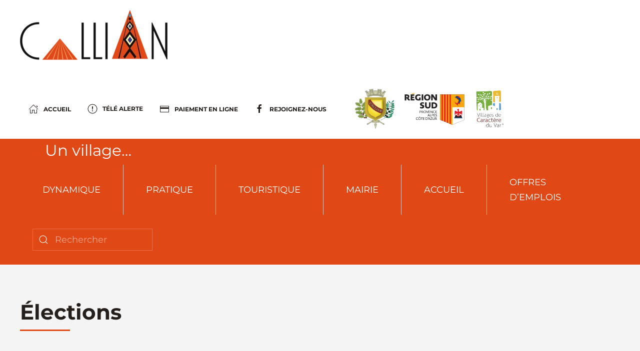

--- FILE ---
content_type: text/html; charset=UTF-8
request_url: https://www.callian.fr/elections/
body_size: 12169
content:
<!DOCTYPE html>
<html lang="fr-FR">
    <head>
        <meta charset="UTF-8">
        <meta name="viewport" content="width=device-width, initial-scale=1">
        <link rel="icon" href="/wp-content/uploads/2022/02/favicon.png" sizes="any">
                <link rel="apple-touch-icon" href="/wp-content/themes/yootheme/packages/theme-wordpress/assets/images/apple-touch-icon.png">
                <title>Élections - Site officiel de la ville de Callian dans le Var</title>
<meta name="description" content="Élections Qui peut être électeur ? Vous devez remplir toutes les conditions suivantes : Avoir au moins 18 ans la veille du jour de l&#039;élection Être français Jouir de ses droits civils et politiques À savoir : un citoyen européen résidant en France peut s&#039;inscrire sur les listes électorales complémentaires de sa mairie pour…">
<meta name="robots" content="index, follow, max-snippet:-1, max-image-preview:large, max-video-preview:-1">
<link rel="canonical" href="https://www.callian.fr/elections/">
<meta property="og:url" content="https://www.callian.fr/elections/">
<meta property="og:site_name" content="Site officiel de la ville de Callian dans le Var">
<meta property="og:locale" content="fr_FR">
<meta property="og:type" content="article">
<meta property="article:author" content="">
<meta property="article:publisher" content="">
<meta property="og:title" content="Élections - Site officiel de la ville de Callian dans le Var">
<meta property="og:description" content="Élections Qui peut être électeur ? Vous devez remplir toutes les conditions suivantes : Avoir au moins 18 ans la veille du jour de l&#039;élection Être français Jouir de ses droits civils et politiques À savoir : un citoyen européen résidant en France peut s&#039;inscrire sur les listes électorales complémentaires de sa mairie pour…">
<meta property="fb:pages" content="">
<meta property="fb:admins" content="">
<meta property="fb:app_id" content="">
<meta name="twitter:card" content="summary">
<meta name="twitter:site" content="">
<meta name="twitter:creator" content="">
<meta name="twitter:title" content="Élections - Site officiel de la ville de Callian dans le Var">
<meta name="twitter:description" content="Élections Qui peut être électeur ? Vous devez remplir toutes les conditions suivantes : Avoir au moins 18 ans la veille du jour de l&#039;élection Être français Jouir de ses droits civils et politiques À savoir : un citoyen européen résidant en France peut s&#039;inscrire sur les listes électorales complémentaires de sa mairie pour…">
<link rel="alternate" type="application/rss+xml" title="Site officiel de la ville de Callian dans le Var &raquo; Flux" href="https://www.callian.fr/feed/" />
<link rel="alternate" type="application/rss+xml" title="Site officiel de la ville de Callian dans le Var &raquo; Flux des commentaires" href="https://www.callian.fr/comments/feed/" />
<link rel="alternate" title="oEmbed (JSON)" type="application/json+oembed" href="https://www.callian.fr/wp-json/oembed/1.0/embed?url=https%3A%2F%2Fwww.callian.fr%2Felections%2F" />
<link rel="alternate" title="oEmbed (XML)" type="text/xml+oembed" href="https://www.callian.fr/wp-json/oembed/1.0/embed?url=https%3A%2F%2Fwww.callian.fr%2Felections%2F&#038;format=xml" />
<style id='wp-img-auto-sizes-contain-inline-css' type='text/css'>
img:is([sizes=auto i],[sizes^="auto," i]){contain-intrinsic-size:3000px 1500px}
/*# sourceURL=wp-img-auto-sizes-contain-inline-css */
</style>
<style id='wp-emoji-styles-inline-css' type='text/css'>

	img.wp-smiley, img.emoji {
		display: inline !important;
		border: none !important;
		box-shadow: none !important;
		height: 1em !important;
		width: 1em !important;
		margin: 0 0.07em !important;
		vertical-align: -0.1em !important;
		background: none !important;
		padding: 0 !important;
	}
/*# sourceURL=wp-emoji-styles-inline-css */
</style>
<style id='wp-block-library-inline-css' type='text/css'>
:root{--wp-block-synced-color:#7a00df;--wp-block-synced-color--rgb:122,0,223;--wp-bound-block-color:var(--wp-block-synced-color);--wp-editor-canvas-background:#ddd;--wp-admin-theme-color:#007cba;--wp-admin-theme-color--rgb:0,124,186;--wp-admin-theme-color-darker-10:#006ba1;--wp-admin-theme-color-darker-10--rgb:0,107,160.5;--wp-admin-theme-color-darker-20:#005a87;--wp-admin-theme-color-darker-20--rgb:0,90,135;--wp-admin-border-width-focus:2px}@media (min-resolution:192dpi){:root{--wp-admin-border-width-focus:1.5px}}.wp-element-button{cursor:pointer}:root .has-very-light-gray-background-color{background-color:#eee}:root .has-very-dark-gray-background-color{background-color:#313131}:root .has-very-light-gray-color{color:#eee}:root .has-very-dark-gray-color{color:#313131}:root .has-vivid-green-cyan-to-vivid-cyan-blue-gradient-background{background:linear-gradient(135deg,#00d084,#0693e3)}:root .has-purple-crush-gradient-background{background:linear-gradient(135deg,#34e2e4,#4721fb 50%,#ab1dfe)}:root .has-hazy-dawn-gradient-background{background:linear-gradient(135deg,#faaca8,#dad0ec)}:root .has-subdued-olive-gradient-background{background:linear-gradient(135deg,#fafae1,#67a671)}:root .has-atomic-cream-gradient-background{background:linear-gradient(135deg,#fdd79a,#004a59)}:root .has-nightshade-gradient-background{background:linear-gradient(135deg,#330968,#31cdcf)}:root .has-midnight-gradient-background{background:linear-gradient(135deg,#020381,#2874fc)}:root{--wp--preset--font-size--normal:16px;--wp--preset--font-size--huge:42px}.has-regular-font-size{font-size:1em}.has-larger-font-size{font-size:2.625em}.has-normal-font-size{font-size:var(--wp--preset--font-size--normal)}.has-huge-font-size{font-size:var(--wp--preset--font-size--huge)}.has-text-align-center{text-align:center}.has-text-align-left{text-align:left}.has-text-align-right{text-align:right}.has-fit-text{white-space:nowrap!important}#end-resizable-editor-section{display:none}.aligncenter{clear:both}.items-justified-left{justify-content:flex-start}.items-justified-center{justify-content:center}.items-justified-right{justify-content:flex-end}.items-justified-space-between{justify-content:space-between}.screen-reader-text{border:0;clip-path:inset(50%);height:1px;margin:-1px;overflow:hidden;padding:0;position:absolute;width:1px;word-wrap:normal!important}.screen-reader-text:focus{background-color:#ddd;clip-path:none;color:#444;display:block;font-size:1em;height:auto;left:5px;line-height:normal;padding:15px 23px 14px;text-decoration:none;top:5px;width:auto;z-index:100000}html :where(.has-border-color){border-style:solid}html :where([style*=border-top-color]){border-top-style:solid}html :where([style*=border-right-color]){border-right-style:solid}html :where([style*=border-bottom-color]){border-bottom-style:solid}html :where([style*=border-left-color]){border-left-style:solid}html :where([style*=border-width]){border-style:solid}html :where([style*=border-top-width]){border-top-style:solid}html :where([style*=border-right-width]){border-right-style:solid}html :where([style*=border-bottom-width]){border-bottom-style:solid}html :where([style*=border-left-width]){border-left-style:solid}html :where(img[class*=wp-image-]){height:auto;max-width:100%}:where(figure){margin:0 0 1em}html :where(.is-position-sticky){--wp-admin--admin-bar--position-offset:var(--wp-admin--admin-bar--height,0px)}@media screen and (max-width:600px){html :where(.is-position-sticky){--wp-admin--admin-bar--position-offset:0px}}

/*# sourceURL=wp-block-library-inline-css */
</style><style id='global-styles-inline-css' type='text/css'>
:root{--wp--preset--aspect-ratio--square: 1;--wp--preset--aspect-ratio--4-3: 4/3;--wp--preset--aspect-ratio--3-4: 3/4;--wp--preset--aspect-ratio--3-2: 3/2;--wp--preset--aspect-ratio--2-3: 2/3;--wp--preset--aspect-ratio--16-9: 16/9;--wp--preset--aspect-ratio--9-16: 9/16;--wp--preset--color--black: #000000;--wp--preset--color--cyan-bluish-gray: #abb8c3;--wp--preset--color--white: #ffffff;--wp--preset--color--pale-pink: #f78da7;--wp--preset--color--vivid-red: #cf2e2e;--wp--preset--color--luminous-vivid-orange: #ff6900;--wp--preset--color--luminous-vivid-amber: #fcb900;--wp--preset--color--light-green-cyan: #7bdcb5;--wp--preset--color--vivid-green-cyan: #00d084;--wp--preset--color--pale-cyan-blue: #8ed1fc;--wp--preset--color--vivid-cyan-blue: #0693e3;--wp--preset--color--vivid-purple: #9b51e0;--wp--preset--gradient--vivid-cyan-blue-to-vivid-purple: linear-gradient(135deg,rgb(6,147,227) 0%,rgb(155,81,224) 100%);--wp--preset--gradient--light-green-cyan-to-vivid-green-cyan: linear-gradient(135deg,rgb(122,220,180) 0%,rgb(0,208,130) 100%);--wp--preset--gradient--luminous-vivid-amber-to-luminous-vivid-orange: linear-gradient(135deg,rgb(252,185,0) 0%,rgb(255,105,0) 100%);--wp--preset--gradient--luminous-vivid-orange-to-vivid-red: linear-gradient(135deg,rgb(255,105,0) 0%,rgb(207,46,46) 100%);--wp--preset--gradient--very-light-gray-to-cyan-bluish-gray: linear-gradient(135deg,rgb(238,238,238) 0%,rgb(169,184,195) 100%);--wp--preset--gradient--cool-to-warm-spectrum: linear-gradient(135deg,rgb(74,234,220) 0%,rgb(151,120,209) 20%,rgb(207,42,186) 40%,rgb(238,44,130) 60%,rgb(251,105,98) 80%,rgb(254,248,76) 100%);--wp--preset--gradient--blush-light-purple: linear-gradient(135deg,rgb(255,206,236) 0%,rgb(152,150,240) 100%);--wp--preset--gradient--blush-bordeaux: linear-gradient(135deg,rgb(254,205,165) 0%,rgb(254,45,45) 50%,rgb(107,0,62) 100%);--wp--preset--gradient--luminous-dusk: linear-gradient(135deg,rgb(255,203,112) 0%,rgb(199,81,192) 50%,rgb(65,88,208) 100%);--wp--preset--gradient--pale-ocean: linear-gradient(135deg,rgb(255,245,203) 0%,rgb(182,227,212) 50%,rgb(51,167,181) 100%);--wp--preset--gradient--electric-grass: linear-gradient(135deg,rgb(202,248,128) 0%,rgb(113,206,126) 100%);--wp--preset--gradient--midnight: linear-gradient(135deg,rgb(2,3,129) 0%,rgb(40,116,252) 100%);--wp--preset--font-size--small: 13px;--wp--preset--font-size--medium: 20px;--wp--preset--font-size--large: 36px;--wp--preset--font-size--x-large: 42px;--wp--preset--spacing--20: 0.44rem;--wp--preset--spacing--30: 0.67rem;--wp--preset--spacing--40: 1rem;--wp--preset--spacing--50: 1.5rem;--wp--preset--spacing--60: 2.25rem;--wp--preset--spacing--70: 3.38rem;--wp--preset--spacing--80: 5.06rem;--wp--preset--shadow--natural: 6px 6px 9px rgba(0, 0, 0, 0.2);--wp--preset--shadow--deep: 12px 12px 50px rgba(0, 0, 0, 0.4);--wp--preset--shadow--sharp: 6px 6px 0px rgba(0, 0, 0, 0.2);--wp--preset--shadow--outlined: 6px 6px 0px -3px rgb(255, 255, 255), 6px 6px rgb(0, 0, 0);--wp--preset--shadow--crisp: 6px 6px 0px rgb(0, 0, 0);}:where(.is-layout-flex){gap: 0.5em;}:where(.is-layout-grid){gap: 0.5em;}body .is-layout-flex{display: flex;}.is-layout-flex{flex-wrap: wrap;align-items: center;}.is-layout-flex > :is(*, div){margin: 0;}body .is-layout-grid{display: grid;}.is-layout-grid > :is(*, div){margin: 0;}:where(.wp-block-columns.is-layout-flex){gap: 2em;}:where(.wp-block-columns.is-layout-grid){gap: 2em;}:where(.wp-block-post-template.is-layout-flex){gap: 1.25em;}:where(.wp-block-post-template.is-layout-grid){gap: 1.25em;}.has-black-color{color: var(--wp--preset--color--black) !important;}.has-cyan-bluish-gray-color{color: var(--wp--preset--color--cyan-bluish-gray) !important;}.has-white-color{color: var(--wp--preset--color--white) !important;}.has-pale-pink-color{color: var(--wp--preset--color--pale-pink) !important;}.has-vivid-red-color{color: var(--wp--preset--color--vivid-red) !important;}.has-luminous-vivid-orange-color{color: var(--wp--preset--color--luminous-vivid-orange) !important;}.has-luminous-vivid-amber-color{color: var(--wp--preset--color--luminous-vivid-amber) !important;}.has-light-green-cyan-color{color: var(--wp--preset--color--light-green-cyan) !important;}.has-vivid-green-cyan-color{color: var(--wp--preset--color--vivid-green-cyan) !important;}.has-pale-cyan-blue-color{color: var(--wp--preset--color--pale-cyan-blue) !important;}.has-vivid-cyan-blue-color{color: var(--wp--preset--color--vivid-cyan-blue) !important;}.has-vivid-purple-color{color: var(--wp--preset--color--vivid-purple) !important;}.has-black-background-color{background-color: var(--wp--preset--color--black) !important;}.has-cyan-bluish-gray-background-color{background-color: var(--wp--preset--color--cyan-bluish-gray) !important;}.has-white-background-color{background-color: var(--wp--preset--color--white) !important;}.has-pale-pink-background-color{background-color: var(--wp--preset--color--pale-pink) !important;}.has-vivid-red-background-color{background-color: var(--wp--preset--color--vivid-red) !important;}.has-luminous-vivid-orange-background-color{background-color: var(--wp--preset--color--luminous-vivid-orange) !important;}.has-luminous-vivid-amber-background-color{background-color: var(--wp--preset--color--luminous-vivid-amber) !important;}.has-light-green-cyan-background-color{background-color: var(--wp--preset--color--light-green-cyan) !important;}.has-vivid-green-cyan-background-color{background-color: var(--wp--preset--color--vivid-green-cyan) !important;}.has-pale-cyan-blue-background-color{background-color: var(--wp--preset--color--pale-cyan-blue) !important;}.has-vivid-cyan-blue-background-color{background-color: var(--wp--preset--color--vivid-cyan-blue) !important;}.has-vivid-purple-background-color{background-color: var(--wp--preset--color--vivid-purple) !important;}.has-black-border-color{border-color: var(--wp--preset--color--black) !important;}.has-cyan-bluish-gray-border-color{border-color: var(--wp--preset--color--cyan-bluish-gray) !important;}.has-white-border-color{border-color: var(--wp--preset--color--white) !important;}.has-pale-pink-border-color{border-color: var(--wp--preset--color--pale-pink) !important;}.has-vivid-red-border-color{border-color: var(--wp--preset--color--vivid-red) !important;}.has-luminous-vivid-orange-border-color{border-color: var(--wp--preset--color--luminous-vivid-orange) !important;}.has-luminous-vivid-amber-border-color{border-color: var(--wp--preset--color--luminous-vivid-amber) !important;}.has-light-green-cyan-border-color{border-color: var(--wp--preset--color--light-green-cyan) !important;}.has-vivid-green-cyan-border-color{border-color: var(--wp--preset--color--vivid-green-cyan) !important;}.has-pale-cyan-blue-border-color{border-color: var(--wp--preset--color--pale-cyan-blue) !important;}.has-vivid-cyan-blue-border-color{border-color: var(--wp--preset--color--vivid-cyan-blue) !important;}.has-vivid-purple-border-color{border-color: var(--wp--preset--color--vivid-purple) !important;}.has-vivid-cyan-blue-to-vivid-purple-gradient-background{background: var(--wp--preset--gradient--vivid-cyan-blue-to-vivid-purple) !important;}.has-light-green-cyan-to-vivid-green-cyan-gradient-background{background: var(--wp--preset--gradient--light-green-cyan-to-vivid-green-cyan) !important;}.has-luminous-vivid-amber-to-luminous-vivid-orange-gradient-background{background: var(--wp--preset--gradient--luminous-vivid-amber-to-luminous-vivid-orange) !important;}.has-luminous-vivid-orange-to-vivid-red-gradient-background{background: var(--wp--preset--gradient--luminous-vivid-orange-to-vivid-red) !important;}.has-very-light-gray-to-cyan-bluish-gray-gradient-background{background: var(--wp--preset--gradient--very-light-gray-to-cyan-bluish-gray) !important;}.has-cool-to-warm-spectrum-gradient-background{background: var(--wp--preset--gradient--cool-to-warm-spectrum) !important;}.has-blush-light-purple-gradient-background{background: var(--wp--preset--gradient--blush-light-purple) !important;}.has-blush-bordeaux-gradient-background{background: var(--wp--preset--gradient--blush-bordeaux) !important;}.has-luminous-dusk-gradient-background{background: var(--wp--preset--gradient--luminous-dusk) !important;}.has-pale-ocean-gradient-background{background: var(--wp--preset--gradient--pale-ocean) !important;}.has-electric-grass-gradient-background{background: var(--wp--preset--gradient--electric-grass) !important;}.has-midnight-gradient-background{background: var(--wp--preset--gradient--midnight) !important;}.has-small-font-size{font-size: var(--wp--preset--font-size--small) !important;}.has-medium-font-size{font-size: var(--wp--preset--font-size--medium) !important;}.has-large-font-size{font-size: var(--wp--preset--font-size--large) !important;}.has-x-large-font-size{font-size: var(--wp--preset--font-size--x-large) !important;}
/*# sourceURL=global-styles-inline-css */
</style>

<style id='classic-theme-styles-inline-css' type='text/css'>
/*! This file is auto-generated */
.wp-block-button__link{color:#fff;background-color:#32373c;border-radius:9999px;box-shadow:none;text-decoration:none;padding:calc(.667em + 2px) calc(1.333em + 2px);font-size:1.125em}.wp-block-file__button{background:#32373c;color:#fff;text-decoration:none}
/*# sourceURL=/wp-includes/css/classic-themes.min.css */
</style>
<link rel='stylesheet' id='contact-form-7-css' href='https://www.callian.fr/wp-content/plugins/contact-form-7/includes/css/styles.css?ver=6.1.4' type='text/css' media='all' />
<link href="https://www.callian.fr/wp-content/themes/yootheme/css/theme.1.css?ver=1732274137" rel="stylesheet">
<script type="text/javascript" src="https://www.callian.fr/wp-includes/js/jquery/jquery.min.js?ver=3.7.1" id="jquery-core-js"></script>
<script type="text/javascript" src="https://www.callian.fr/wp-includes/js/jquery/jquery-migrate.min.js?ver=3.4.1" id="jquery-migrate-js"></script>
<link rel="https://api.w.org/" href="https://www.callian.fr/wp-json/" /><link rel="alternate" title="JSON" type="application/json" href="https://www.callian.fr/wp-json/wp/v2/pages/435" /><script src="https://www.callian.fr/wp-content/themes/yootheme/vendor/assets/uikit/dist/js/uikit.min.js?ver=4.3.6"></script>
<script src="https://www.callian.fr/wp-content/themes/yootheme/vendor/assets/uikit/dist/js/uikit-icons-makai.min.js?ver=4.3.6"></script>
<script src="https://www.callian.fr/wp-content/themes/yootheme/js/theme.js?ver=4.3.6"></script>
<script>window.yootheme ||= {}; var $theme = yootheme.theme = {"i18n":{"close":{"label":"Close"},"totop":{"label":"Back to top"},"marker":{"label":"Open"},"navbarToggleIcon":{"label":"Open menu"},"paginationPrevious":{"label":"Previous page"},"paginationNext":{"label":"Next page"},"searchIcon":{"toggle":"Open Search","submit":"Submit Search"},"slider":{"next":"Next slide","previous":"Previous slide","slideX":"Slide %s","slideLabel":"%s of %s"},"slideshow":{"next":"Next slide","previous":"Previous slide","slideX":"Slide %s","slideLabel":"%s of %s"},"lightboxPanel":{"next":"Next slide","previous":"Previous slide","slideLabel":"%s of %s","close":"Close"}}};</script>
<script>document.addEventListener("DOMContentLoaded", function() {
    
    var els = document.querySelectorAll('.uk-checkbox-wrapper input');
    // console.log(els);
    els.forEach(function(el) {
        el.classList.add('uk-checkbox');
    });
    
    let links = document.getElementsByTagName('a');
    

	for (var i = 0; i < links.length; i++) {
    	if (links[i].href.substr(links[i].href.length - 4) == '.pdf') {
            let span = document.createElement("span");
    span.setAttribute("uk-icon", "file-pdf");
        	links[i].classList.add('pdf');
        	links[i].prepend(span);
    	}
	}
    
    let switcherNavItems = document.querySelectorAll('#switcher .uk-grid-stack .uk-tab li a');
    
    function scrollTo() {
        const switcherNav = document.querySelectorAll('#switcher .uk-grid-stack .uk-tab');
    	const switcherNavHeight = switcherNav[0].offsetHeight;        
		window.scroll({
            top: switcherNavHeight,
  			behavior: 'smooth'
        });
	}
    switcherNavItems.forEach(function(el) {
        el.onclick = scrollTo;
    });
    
});

jQuery(document).ready(function($) {
    $('.uk-nav-header > a').replaceWith(function(){
        return $("<span />", {html: $(this).html()});
});

    
});</script><link rel="icon" href="/wp-content/uploads/2022/02/favicon.png" sizes="any">
<link rel="apple-touch-icon" href="/wp-content/themes/yootheme/packages/theme-wordpress/assets/images/apple-touch-icon.png">
		<style type="text/css" id="wp-custom-css">
			#custom_html-3 {
	width: 100%;
	padding-top: 28px;
}
#custom_html-3 img {
	height: 80px;
}

.tm-header .uk-navbar-left::before {
	content: 'Un village…';
	font-family: Montserrat;
	font-size: 2.2rem;
	color: #fff;
	position: relative;
	top: -3px;
	padding-right: 20px;
	padding-left: 50px
}
.tm-header .uk-navbar-container:not(.uk-navbar-transparent) {
    background: #e04816;
}
.uk-navbar-nav li:not(:last-child) {
	border-right: 1px solid;
}


.page-id-177 .uk-h3, .page-id-177 h3 {
    font-size: 22px;
    line-height: 1.4;
    font-weight: 700;
    text-transform: uppercase;
}


.page-id-177 .uk-h2, .page-id-177 h2 {
    font-size: 26px;
    font-weight: 700;
    text-transform: uppercase;
}

		</style>
		
<script async src='https://www.googletagmanager.com/gtag/js?id='></script><script>
window.dataLayer = window.dataLayer || [];
function gtag(){dataLayer.push(arguments);}gtag('js', new Date());
gtag('set', 'cookie_domain', 'auto');
gtag('set', 'cookie_flags', 'SameSite=None;Secure');

 gtag('config', '' , {});

</script>
    </head>
    <body class="wp-singular page-template-default page page-id-435 wp-theme-yootheme wp-child-theme-yootheme-child ">

        
        <div class="uk-hidden-visually uk-notification uk-notification-top-left uk-width-auto">
            <div class="uk-notification-message">
                <a href="#tm-main">Skip to main content</a>
            </div>
        </div>

        
        
        <div class="tm-page">

                        


<header class="tm-header-mobile uk-hidden@m">


    
        <div class="uk-navbar-container">

            <div class="uk-container uk-container-expand">
                <nav class="uk-navbar" uk-navbar="{&quot;align&quot;:&quot;left&quot;,&quot;container&quot;:&quot;.tm-header-mobile&quot;,&quot;boundary&quot;:&quot;.tm-header-mobile .uk-navbar-container&quot;,&quot;target-y&quot;:&quot;.tm-header-mobile .uk-navbar-container&quot;,&quot;dropbar&quot;:true,&quot;dropbar-anchor&quot;:&quot;.tm-header-mobile .uk-navbar-container&quot;,&quot;dropbar-transparent-mode&quot;:&quot;remove&quot;}">

                                        <div class="uk-navbar-left">

                                                    <a href="https://www.callian.fr/" aria-label="Retourner à l'accueil" class="uk-logo uk-navbar-item">
    <picture>
<source type="image/webp" srcset="/wp-content/themes/yootheme/cache/d3/logo-d3a7a6ba.webp 147w, /wp-content/themes/yootheme/cache/16/logo-16121aca.webp 294w" sizes="(min-width: 147px) 147px">
<img alt="Callian" loading="eager" src="/wp-content/themes/yootheme/cache/f1/logo-f117a5ce.png" width="147" height="50">
</picture></a>                        
                        
                    </div>
                    
                    
                                        <div class="uk-navbar-right">

                                                    <a uk-toggle href="#tm-dialog-mobile" class="uk-navbar-toggle">

        
        <div uk-navbar-toggle-icon></div>

        
    </a>                        
                        
                    </div>
                    
                </nav>
            </div>

        </div>

    



        <div id="tm-dialog-mobile" uk-offcanvas="container: true; overlay: true" mode="slide">
        <div class="uk-offcanvas-bar uk-flex uk-flex-column">

                        <button class="uk-offcanvas-close uk-close-large" type="button" uk-close uk-toggle="cls: uk-close-large; mode: media; media: @s"></button>
            
                        <div class="uk-margin-auto-bottom">
                
<div class="uk-grid uk-child-width-1-1" uk-grid>    <div>
<div class="uk-panel widget widget_nav_menu" id="nav_menu-2">

    
    
<ul class="uk-nav uk-nav-default">
    
	<li class="menu-item menu-item-type-custom menu-item-object-custom menu-item-has-children uk-parent"><a> Dynamique</a>
	<ul class="uk-nav-sub">

		<li class="menu-item menu-item-type-taxonomy menu-item-object-category"><a href="https://www.callian.fr/actualites/agenda/"> Agenda</a></li>
		<li class="menu-item menu-item-type-post_type menu-item-object-page"><a href="https://www.callian.fr/associations/"> Associations</a></li>
		<li class="menu-item menu-item-type-post_type menu-item-object-page"><a href="https://www.callian.fr/mediatheque/"> Médiathèque</a></li></ul></li>
	<li class="menu-item menu-item-type-custom menu-item-object-custom current-menu-ancestor menu-item-has-children uk-active uk-parent"><a> Pratique</a>
	<ul class="uk-nav-sub">

		<li class="menu-item menu-item-type-post_type menu-item-object-page"><a href="https://www.callian.fr/urbanisme/"> Urbanisme</a></li>
		<li class="menu-item menu-item-type-post_type menu-item-object-page"><a href="https://www.callian.fr/enfance-jeunesse/"> Enfance Jeunesse</a></li>
		<li class="menu-item menu-item-type-post_type menu-item-object-page"><a href="https://www.callian.fr/actions-sociales/"> Actions sociales</a></li>
		<li class="uk-nav-header menu-item menu-item-type-custom menu-item-object-custom current-menu-ancestor current-menu-parent menu-item-has-children uk-active uk-parent"><a> Démarches</a>
		<ul>

			<li class="menu-item menu-item-type-post_type menu-item-object-page"><a href="https://www.callian.fr/etat-civil/"> État civil</a></li>
			<li class="menu-item menu-item-type-post_type menu-item-object-page current-menu-item page_item page-item-435 current_page_item uk-active"><a href="https://www.callian.fr/elections/"> Élections</a></li></ul></li>
		<li class="menu-item menu-item-type-post_type menu-item-object-page"><a href="https://www.callian.fr/environnement/"> Environnement</a></li>
		<li class="uk-nav-header menu-item menu-item-type-post_type menu-item-object-page menu-item-has-children uk-parent"><a href="https://www.callian.fr/securite/"> Sécurité</a>
		<ul>

			<li class="menu-item menu-item-type-post_type menu-item-object-page"><a href="https://www.callian.fr/police-municipale/"> Police Municipale</a></li></ul></li>
		<li class="menu-item menu-item-type-post_type menu-item-object-page"><a href="https://www.callian.fr/services-techniques/"> Services techniques</a></li></ul></li>
	<li class="menu-item menu-item-type-custom menu-item-object-custom"><a href="https://www.paysdefayence.com/" target="_blank"> Touristique</a></li>
	<li class="menu-item menu-item-type-custom menu-item-object-custom menu-item-has-children uk-parent"><a> Mairie</a>
	<ul class="uk-nav-sub">

		<li class="uk-nav-header menu-item menu-item-type-custom menu-item-object-custom menu-item-has-children uk-parent"><a> Conseil municipal</a>
		<ul>

			<li class="menu-item menu-item-type-post_type menu-item-object-page"><a href="https://www.callian.fr/membres-du-conseil-municipal/"> Membres</a></li>
			<li class="menu-item menu-item-type-post_type menu-item-object-page"><a href="https://www.callian.fr/commissions/"> Commissions</a></li></ul></li>
		<li class="menu-item menu-item-type-custom menu-item-object-custom menu-item-has-children uk-parent"><a> Recueil des actes administratifs</a>
		<ul>

			<li class="menu-item menu-item-type-post_type menu-item-object-page"><a href="https://www.callian.fr/deliberations-du-conseil-municipal/"> Délibérations</a></li>
			<li class="menu-item menu-item-type-post_type menu-item-object-page"><a href="https://www.callian.fr/proces-verbaux/"> Procès-verbaux</a></li>
			<li class="menu-item menu-item-type-post_type menu-item-object-page"><a href="https://www.callian.fr/arretes-municipaux/"> Arrêtés</a></li></ul></li>
		<li class="menu-item menu-item-type-post_type menu-item-object-page"><a href="https://www.callian.fr/budget/"> Budget</a></li>
		<li class="menu-item menu-item-type-custom menu-item-object-custom"><a href="https://www.marches-securises.fr/entreprise/?module=liste_consultations&amp;presta=%3Bservices%3Btravaux%3Bfournitures%3Bautres&amp;r=callian&amp;date_cloture_type=0&amp;" target="_blank"> Marchés publics</a></li>
		<li class="menu-item menu-item-type-post_type menu-item-object-page"><a href="https://www.callian.fr/enquetes-publiques/"> Enquêtes Publiques</a></li>
		<li class="menu-item menu-item-type-post_type menu-item-object-page"><a href="https://www.callian.fr/personnel-mairie/"> Personnel Mairie</a></li>
		<li class="menu-item menu-item-type-taxonomy menu-item-object-category"><a href="https://www.callian.fr/bulletins-municipaux/"> Bulletins municipaux</a></li></ul></li>
	<li class="menu-item menu-item-type-post_type menu-item-object-page menu-item-home"><a href="https://www.callian.fr/"> Accueil</a></li>
	<li class="menu-item menu-item-type-post_type menu-item-object-page"><a href="https://www.callian.fr/offres-demplois/"> Offres d’emplois</a></li></ul>

</div>
</div>    <div>
<div class="uk-panel widget widget_custom_html" id="custom_html-8">

    
    <div class="textwidget custom-html-widget"><a href="/paiement-en-ligne" class="uk-button uk-button-secondary"><span class="uk-margin-small-right" uk-icon="icon: credit-card; ratio: 1"></span><span class="uk-text-middle">Paiement en ligne</span></a></div>
</div>
</div>    <div>
<div class="uk-panel widget widget_search" id="search-3">

    
    

    <form id="search-0" action="https://www.callian.fr" method="get" role="search" class="uk-search uk-search-default uk-width-1-1"><span uk-search-icon></span><input name="s" placeholder="Rechercher" required aria-label="Rechercher" type="search" class="uk-search-input"></form>






</div>
</div></div>            </div>
            
            
        </div>
    </div>
    
    
    

</header>




<header class="tm-header uk-visible@m">






        <div class="tm-headerbar-default tm-headerbar tm-headerbar-top">
        <div class="uk-container uk-container-expand uk-flex uk-flex-middle">

                        <div class="uk-grid-medium uk-child-width-auto uk-flex-middle" uk-grid><div><a href="https://www.callian.fr/" aria-label="Retourner à l'accueil" class="uk-logo">
    <picture>
<source type="image/webp" srcset="/wp-content/themes/yootheme/cache/81/logo-81a72925.webp 295w, /wp-content/themes/yootheme/cache/19/logo-19935001.webp 525w" sizes="(min-width: 295px) 295px">
<img alt="Callian" loading="eager" src="/wp-content/themes/yootheme/cache/d6/logo-d6ed2c03.png" width="295" height="100">
</picture></a></div><div>
<div class="uk-panel widget widget_custom_html" id="custom_html-3">

    
    <div class="textwidget custom-html-widget"><div class="uk-flex uk-flex-right uk-flex-middle uk-grid-row-small" uk-grid>
	<div class="uk-button-group uk-width-1-1@m uk-width-auto@l uk-flex uk-flex-right uk-flex-middle">
		<a href="/" class="uk-button uk-button-secondary"><span class="uk-margin-small-right" uk-icon="icon: home; ratio: 1"></span><span class="uk-text-middle">Accueil</span></a>
		<button class="uk-button uk-button-secondary toggler" type="button"><span class="uk-margin-small-right" uk-icon="icon: warning; ratio: 1"></span><span class="uk-text-middle">Télé Alerte</span></button>
		<a href="/paiement-en-ligne" class="uk-button uk-button-secondary"><span class="uk-margin-small-right" uk-icon="icon: credit-card; ratio: 1"></span><span class="uk-text-middle">Paiement en ligne</span></a>
		<a href="https://www.facebook.com/callianofficiel/" class="uk-button uk-button-secondary" target="_blank"><span class="uk-margin-small-right" uk-icon="icon: facebook; ratio: 1"></span><span class="uk-text-middle">Rejoignez-nous</span></a>
	</div>
	<div class="uk-visible@l uk-width-1-1@m uk-width-auto@l uk-flex uk-flex-right uk-flex-middle">
	<div>
	<img alt="Blason Callian" src="https://www.callian.fr/wp-content/uploads/2022/02/blason.png" />
		</div>
		<div>
			<img alt="Logo Region sud" src="https://www.callian.fr/wp-content/uploads/2022/02/logo-region-sud-300x150.png" />
		</div>
	<div>
		<img alt="Logo Villages de caractère du Var" src="https://www.callian.fr/wp-content/uploads/2022/02/logo-village-caractere-219x300.png" />
		</div>
	</div>
</div></div>
</div>
</div></div>            
                        <div class="uk-margin-auto-left">
                
<div class="uk-panel widget widget_custom_html" id="custom_html-6">

    
    <div class="textwidget custom-html-widget"><div uk-drop="toggle: .toggler">
	<div class="uk-card uk-card-body uk-card-default">
		<p>Le système de Télé Alerte a pour but d'alerter la population de tout risque majeur (inondations, incendie, risque sanitaire...) dans les plus brefs délais par SMS et message vocal sur le téléphone fixe et mobile. C'est un service gratuit mis en place par la mairie pour votre sécurité.
		</p>
		<a href="https://www.callian.fr/tele-alerte/" class="uk-button uk-button-secondary">Je m'inscris</a>
	</div>
</div></div>
</div>
            </div>
            
        </div>
    </div>
    
    
        
            <div class="uk-navbar-container">

                <div class="uk-container uk-container-expand uk-flex uk-flex-middle">
                    <nav class="uk-navbar uk-flex-auto" uk-navbar="{&quot;align&quot;:&quot;left&quot;,&quot;container&quot;:&quot;.tm-header&quot;,&quot;boundary&quot;:&quot;.tm-header .uk-navbar-container&quot;,&quot;target-y&quot;:&quot;.tm-header .uk-navbar-container&quot;,&quot;dropbar&quot;:true,&quot;dropbar-anchor&quot;:&quot;.tm-header .uk-navbar-container&quot;,&quot;dropbar-transparent-mode&quot;:&quot;remove&quot;}">

                                                <div class="uk-navbar-left">
                            
<ul class="uk-navbar-nav">
    
	<li class="menu-item menu-item-type-custom menu-item-object-custom menu-item-has-children uk-parent"><a> Dynamique</a>
	<div class="uk-navbar-dropdown"><div><ul class="uk-nav uk-navbar-dropdown-nav">

		<li class="menu-item menu-item-type-taxonomy menu-item-object-category"><a href="https://www.callian.fr/actualites/agenda/"> Agenda</a></li>
		<li class="menu-item menu-item-type-post_type menu-item-object-page"><a href="https://www.callian.fr/associations/"> Associations</a></li>
		<li class="menu-item menu-item-type-post_type menu-item-object-page"><a href="https://www.callian.fr/mediatheque/"> Médiathèque</a></li></ul></div></div></li>
	<li class="menu-item menu-item-type-custom menu-item-object-custom current-menu-ancestor menu-item-has-children uk-active uk-parent"><a> Pratique</a>
	<div class="uk-navbar-dropdown uk-navbar-dropdown-width-2"><div class="uk-drop-grid uk-child-width-1-2" uk-grid><div><ul class="uk-nav uk-navbar-dropdown-nav">

		<li class="menu-item menu-item-type-post_type menu-item-object-page"><a href="https://www.callian.fr/urbanisme/"> Urbanisme</a></li>
		<li class="menu-item menu-item-type-post_type menu-item-object-page"><a href="https://www.callian.fr/enfance-jeunesse/"> Enfance Jeunesse</a></li>
		<li class="menu-item menu-item-type-post_type menu-item-object-page"><a href="https://www.callian.fr/actions-sociales/"> Actions sociales</a></li>
		<li class="uk-nav-header menu-item menu-item-type-custom menu-item-object-custom current-menu-ancestor current-menu-parent menu-item-has-children uk-active uk-parent"><a> Démarches</a>
		<ul class="uk-nav-sub">

			<li class="menu-item menu-item-type-post_type menu-item-object-page"><a href="https://www.callian.fr/etat-civil/"> État civil</a></li>
			<li class="menu-item menu-item-type-post_type menu-item-object-page current-menu-item page_item page-item-435 current_page_item uk-active"><a href="https://www.callian.fr/elections/"> Élections</a></li></ul></li></ul></div><div><ul class="uk-nav uk-navbar-dropdown-nav">

		<li class="menu-item menu-item-type-post_type menu-item-object-page"><a href="https://www.callian.fr/environnement/"> Environnement</a></li>
		<li class="uk-nav-header menu-item menu-item-type-post_type menu-item-object-page menu-item-has-children uk-parent"><a href="https://www.callian.fr/securite/"> Sécurité</a>
		<ul class="uk-nav-sub">

			<li class="menu-item menu-item-type-post_type menu-item-object-page"><a href="https://www.callian.fr/police-municipale/"> Police Municipale</a></li></ul></li>
		<li class="menu-item menu-item-type-post_type menu-item-object-page"><a href="https://www.callian.fr/services-techniques/"> Services techniques</a></li></ul></div></div></div></li>
	<li class="menu-item menu-item-type-custom menu-item-object-custom"><a href="https://www.paysdefayence.com/" target="_blank"> Touristique</a></li>
	<li class="menu-item menu-item-type-custom menu-item-object-custom menu-item-has-children uk-parent"><a> Mairie</a>
	<div class="uk-navbar-dropdown uk-navbar-dropdown-width-3"><div class="uk-drop-grid uk-child-width-1-3" uk-grid><div><ul class="uk-nav uk-navbar-dropdown-nav">

		<li class="uk-nav-header menu-item menu-item-type-custom menu-item-object-custom menu-item-has-children uk-parent"><a> Conseil municipal</a>
		<ul class="uk-nav-sub">

			<li class="menu-item menu-item-type-post_type menu-item-object-page"><a href="https://www.callian.fr/membres-du-conseil-municipal/"> Membres</a></li>
			<li class="menu-item menu-item-type-post_type menu-item-object-page"><a href="https://www.callian.fr/commissions/"> Commissions</a></li></ul></li>
		<li class="menu-item menu-item-type-custom menu-item-object-custom menu-item-has-children uk-parent"><a> Recueil des actes administratifs</a>
		<ul class="uk-nav-sub">

			<li class="menu-item menu-item-type-post_type menu-item-object-page"><a href="https://www.callian.fr/deliberations-du-conseil-municipal/"> Délibérations</a></li>
			<li class="menu-item menu-item-type-post_type menu-item-object-page"><a href="https://www.callian.fr/proces-verbaux/"> Procès-verbaux</a></li>
			<li class="menu-item menu-item-type-post_type menu-item-object-page"><a href="https://www.callian.fr/arretes-municipaux/"> Arrêtés</a></li></ul></li>
		<li class="menu-item menu-item-type-post_type menu-item-object-page"><a href="https://www.callian.fr/budget/"> Budget</a></li></ul></div><div><ul class="uk-nav uk-navbar-dropdown-nav">

		<li class="menu-item menu-item-type-custom menu-item-object-custom"><a href="https://www.marches-securises.fr/entreprise/?module=liste_consultations&amp;presta=%3Bservices%3Btravaux%3Bfournitures%3Bautres&amp;r=callian&amp;date_cloture_type=0&amp;" target="_blank"> Marchés publics</a></li>
		<li class="menu-item menu-item-type-post_type menu-item-object-page"><a href="https://www.callian.fr/enquetes-publiques/"> Enquêtes Publiques</a></li></ul></div><div><ul class="uk-nav uk-navbar-dropdown-nav">

		<li class="menu-item menu-item-type-post_type menu-item-object-page"><a href="https://www.callian.fr/personnel-mairie/"> Personnel Mairie</a></li>
		<li class="menu-item menu-item-type-taxonomy menu-item-object-category"><a href="https://www.callian.fr/bulletins-municipaux/"> Bulletins municipaux</a></li></ul></div></div></div></li>
	<li class="menu-item menu-item-type-post_type menu-item-object-page menu-item-home"><a href="https://www.callian.fr/"> Accueil</a></li>
	<li class="menu-item menu-item-type-post_type menu-item-object-page"><a href="https://www.callian.fr/offres-demplois/"> Offres d’emplois</a></li></ul>

<div class="uk-navbar-item widget widget_search" id="search-7">

    
    

    <form id="search-1" action="https://www.callian.fr" method="get" role="search" class="uk-search uk-search-default"><span uk-search-icon></span><input name="s" placeholder="Rechercher" required aria-label="Rechercher" type="search" class="uk-search-input"></form>






</div>
                        </div>
                        
                        
                    </nav>
                </div>

            </div>

        
    




</header>

            
            
            <main id="tm-main" >

                <!-- Builder #page -->
<div class="uk-section-muted uk-section">
    
        
        
        
            
                                <div class="uk-container">                
                    <div class="uk-grid tm-grid-expand uk-child-width-1-1 uk-grid-margin">
<div class="uk-width-1-1">
    
        
            
            
            
                
                    
<h1 class="uk-margin-small">        Élections    </h1><hr class="uk-divider-small uk-margin-remove-top">
                
            
        
    
</div></div>
                                </div>                
            
        
    
</div>
<div class="uk-section-default uk-section">
    
        
        
        
            
                                <div class="uk-container">                
                    <div class="uk-grid tm-grid-expand uk-child-width-1-1 uk-grid-margin">
<div class="uk-width-1-1@m">
    
        
            
            
            
                
                    <div class="uk-panel uk-margin"><h3 class="target Chapitre" id="summary2">Qui peut être électeur ?</h3>
<p>Vous devez remplir toutes les conditions suivantes :</p>
<div class="liste">
<ul>
<li>Avoir au moins 18 ans la veille du jour de l&rsquo;élection</li>
<li>Être français</li>
<li>Jouir de ses droits civils et politiques</li>
</ul>
</div>
<p><span class="miseenevidence">À savoir :</span></p>
<div class="liste">
<ul>
<li>un citoyen européen résidant en France peut<span> </span><a class="conditionnée" href="https://www.demarches.interieur.gouv.fr/particuliers/elections-droit-vote-citoyen-europeen-france">s&rsquo;inscrire sur les listes électorales complémentaires de sa mairie</a><span> </span>pour voter aux élections municipales et élections européennes en France</li>
<li>une personne détenue en prison n&rsquo;est pas obligatoirement privée de son droit de vote. Mais elle doit<span> </span><a class="conditionnée" href="https://www.demarches.interieur.gouv.fr/particuliers/personne-detenue-prison-a-t-elle-droit-voter">s&rsquo;inscrire selon une procédure particulière</a></li>
<li>une<span> </span><a class="conditionnée" href="https://www.demarches.interieur.gouv.fr/particuliers/tutelle-personne-majeure">personne majeure placée sous tutelle</a><span> </span>ne peut plus être privée de son droit de vote, même si la décision du juge est antérieure au 23 mars 2019</li>
<li>un<span> </span><a class="conditionnée" href="https://www.demarches.interieur.gouv.fr/particuliers/liste-electorale-inscription-office-ans">Français qui atteint l&rsquo;âge de 18 ans</a><span> </span>est inscrit automatiquement sur les listes électorales s&rsquo;il a fait le recensement citoyen à partir de 16 ans.
<h3 class="target Chapitre" id="summary3">Où s&rsquo;inscrire ?</h3>
<div class="bloccas">
<div class="cas">
<h4 class="target Cas"><span> </span>Vous vivez en France</h4>
<p>Vous pouvez vous inscrire sur la liste électorale d&rsquo;une des communes suivantes :</p>
<div class="liste">
<ul>
<li>Commune de votre domicile</li>
<li>Commune dans laquelle vous êtes soumis aux impôts locaux (taxe d&rsquo;habitation, contribution foncière des entreprises, taxe foncière sur les propriétés bâties ou non bâties) depuis au moins 2 ans</li>
<li>Commune de votre résidence, si vous y résidez de manière effective et continue depuis au moins 6 mois</li>
<li>Commune où vous avez l&rsquo;obligation de résider en tant que fonctionnaire</li>
<li>Commune où la société, dont vous êtes le gérant ou l&rsquo;associé majoritaire ou unique depuis au moins 2 ans, est inscrite au rôle des contributions communales depuis au moins 2 ans
<h3 class="target Chapitre" id="summary3">Pièces à fournir :</h3>
</li>
<li>justificatif de domicile de moins de 3 mois</li>
<li>justificatif d&rsquo;identité </li>
</ul>
<p>Inscriptions sur place ou via le téléservice <a href="https://www.service-public.fr/particuliers/vosdroits/R16396">https://www.service-public.fr/particuliers/vosdroits/R16396</a></p>
</div>
</div>
</div>
</li>
</ul>
</div></div>
                
            
        
    
</div></div>
                                </div>                
            
        
    
</div>        
            </main>

            
                        <footer>
                <!-- Builder #footer -->
<div class="uk-section-secondary uk-section">
    
        
        
        
            
                                <div class="uk-container">                
                    <div class="uk-grid tm-grid-expand uk-grid-margin" uk-grid>
<div class="uk-width-1-3@m">
    
        
            
            
            
                
                    
<h3 class="uk-h4 uk-heading-line">        <span>Mairie de Callian</span>
    </h3>
<ul class="uk-list">
    
    
                <li class="el-item">            
    
        <div class="uk-grid-small uk-child-width-expand uk-flex-nowrap" uk-grid>            <div class="uk-width-auto"><span class="el-image" uk-icon="icon: location;"></span></div>            <div>
                <div class="el-content uk-panel">Place de l’hôtel de ville<br>
83440 Callian</div>            </div>
        </div>
    
        </li>                <li class="el-item">            
    
        <div class="uk-grid-small uk-child-width-expand uk-flex-nowrap" uk-grid>            <div class="uk-width-auto"><span class="el-image" uk-icon="icon: receiver;"></span></div>            <div>
                <div class="el-content uk-panel"><p><a href="tel:+33 4 94 39 98 40">04 94 39 98 40</a></p></div>            </div>
        </div>
    
        </li>                <li class="el-item">            
    
        <div class="uk-grid-small uk-child-width-expand uk-flex-nowrap" uk-grid>            <div class="uk-width-auto"><span class="el-image" uk-icon="icon: mail;"></span></div>            <div>
                <div class="el-content uk-panel"><p><a href="mailto: mairiecallian@callian.fr">mairiecallian@callian.fr</a></p></div>            </div>
        </div>
    
        </li>        
    
    
</ul>
                
            
        
    
</div>
<div class="uk-width-1-3@m">
    
        
            
            
            
                
                    
<h3 class="uk-h4 uk-heading-line">        <span>Accueil du public</span>
    </h3>
<ul class="uk-list">        <li class="el-item">

    <div class="uk-child-width-auto uk-grid-small uk-flex-middle" uk-grid>        <div class="uk-width-expand">
<div class="el-title uk-margin-remove">Du Lundi au Vendredi</div></div>        <div>
                    </div>
    </div>
    <div class="el-content uk-panel">9h à 12h et 14h à 17h</div>
</li>
    </ul>
<h3 class="uk-h4 uk-heading-line">        <span>Régie centralisée</span>
    </h3>
<ul class="uk-list">        <li class="el-item">

    <div class="uk-child-width-auto uk-grid-small uk-flex-middle" uk-grid>        <div class="uk-width-expand">
<div class="el-title uk-margin-remove">Du lundi au vendredi</div></div>        <div>
                    </div>
    </div>
    <div class="el-content uk-panel">9h à 12h et 14h à 17h</div>
</li>
    </ul>
                
            
        
    
</div>
<div class="uk-width-1-3@m">
    
        
            
            
            
                
                    
<h3 class="uk-h4 uk-heading-line">        <span>Service Urbanisme</span>
    </h3><div class="uk-panel uk-text-meta uk-margin"><p>accueil physique sur rendez-vous uniquement</p></div>
<ul class="uk-list">        <li class="el-item">

    <div class="uk-child-width-auto uk-grid-small uk-flex-middle" uk-grid>        <div class="uk-width-expand">
<div class="el-title uk-margin-remove">Mardi et Jeudi</div></div>        <div>
                    </div>
    </div>
    <div class="el-content uk-panel"><p>14h30 à 16h30</p></div>
</li>
        <li class="el-item">

    <div class="uk-child-width-auto uk-grid-small uk-flex-middle" uk-grid>        <div class="uk-width-expand">
<div class="el-title uk-margin-remove">Vendredi</div></div>        <div>
                    </div>
    </div>
    <div class="el-content uk-panel">10h à 12h</div>
</li>
    </ul>
<ul class="uk-list">
    
    
                <li class="el-item">            
    
        <div class="uk-grid-small uk-child-width-expand uk-flex-nowrap" uk-grid>            <div class="uk-width-auto"><span class="el-image" uk-icon="icon: mail;"></span></div>            <div>
                <div class="el-content uk-panel"><p><a href="mailto: urba@callian.fr">urba@callian.fr</a></p></div>            </div>
        </div>
    
        </li>        
    
    
</ul>
                
            
        
    
</div></div>
                                </div>                
            
        
    
</div>
<div class="uk-section-default uk-section">
    
        
        
        
            
                                <div class="uk-container">                
                    <div class="uk-grid tm-grid-expand uk-child-width-1-1 uk-grid-margin">
<div class="uk-width-1-1@m">
    
        
            
            
            
                
                    <div class="uk-panel uk-margin"><ul class="uk-subnav uk-flex-center">
<li><a class="el-link" href="/plan-du-site/" target="_self">Plan du site</a></li>
<li><a class="el-link" href="/mentions-legales-et-politique-de-confidentialite/">Mention légales</a></li>
<li>&amp;</li>
<li><a href="https://www.callian.fr/politique-generale-de-protection-des-donnees/">POLITIQUE DE PROTECTION DE DONNÉES</a></li>
</ul></div>
                
            
        
    
</div></div><div class="uk-grid tm-grid-expand uk-child-width-1-1 uk-grid-margin">
<div class="uk-width-1-1@m">
    
        
            
            
            
                
                    <div class="uk-panel uk-text-small uk-text-muted uk-margin uk-text-center"><p>© Mairie de Callian 2022 - Réalisation <a href="https://www.crea-mania.com" target="_blank" rel="nofollow noopener">Creamania</a></p></div>
                
            
        
    
</div></div>
                                </div>                
            
        
    
</div>            </footer>
            
        </div>

        
        <script type="speculationrules">
{"prefetch":[{"source":"document","where":{"and":[{"href_matches":"/*"},{"not":{"href_matches":["/wp-*.php","/wp-admin/*","/wp-content/uploads/*","/wp-content/*","/wp-content/plugins/*","/wp-content/themes/yootheme-child/*","/wp-content/themes/yootheme/*","/*\\?(.+)"]}},{"not":{"selector_matches":"a[rel~=\"nofollow\"]"}},{"not":{"selector_matches":".no-prefetch, .no-prefetch a"}}]},"eagerness":"conservative"}]}
</script>
<script type="text/javascript" src="https://www.callian.fr/wp-includes/js/dist/hooks.min.js?ver=dd5603f07f9220ed27f1" id="wp-hooks-js"></script>
<script type="text/javascript" src="https://www.callian.fr/wp-includes/js/dist/i18n.min.js?ver=c26c3dc7bed366793375" id="wp-i18n-js"></script>
<script type="text/javascript" id="wp-i18n-js-after">
/* <![CDATA[ */
wp.i18n.setLocaleData( { 'text direction\u0004ltr': [ 'ltr' ] } );
//# sourceURL=wp-i18n-js-after
/* ]]> */
</script>
<script type="text/javascript" src="https://www.callian.fr/wp-content/plugins/contact-form-7/includes/swv/js/index.js?ver=6.1.4" id="swv-js"></script>
<script type="text/javascript" id="contact-form-7-js-translations">
/* <![CDATA[ */
( function( domain, translations ) {
	var localeData = translations.locale_data[ domain ] || translations.locale_data.messages;
	localeData[""].domain = domain;
	wp.i18n.setLocaleData( localeData, domain );
} )( "contact-form-7", {"translation-revision-date":"2025-02-06 12:02:14+0000","generator":"GlotPress\/4.0.1","domain":"messages","locale_data":{"messages":{"":{"domain":"messages","plural-forms":"nplurals=2; plural=n > 1;","lang":"fr"},"This contact form is placed in the wrong place.":["Ce formulaire de contact est plac\u00e9 dans un mauvais endroit."],"Error:":["Erreur\u00a0:"]}},"comment":{"reference":"includes\/js\/index.js"}} );
//# sourceURL=contact-form-7-js-translations
/* ]]> */
</script>
<script type="text/javascript" id="contact-form-7-js-before">
/* <![CDATA[ */
var wpcf7 = {
    "api": {
        "root": "https:\/\/www.callian.fr\/wp-json\/",
        "namespace": "contact-form-7\/v1"
    }
};
//# sourceURL=contact-form-7-js-before
/* ]]> */
</script>
<script type="text/javascript" src="https://www.callian.fr/wp-content/plugins/contact-form-7/includes/js/index.js?ver=6.1.4" id="contact-form-7-js"></script>
<script id="wp-emoji-settings" type="application/json">
{"baseUrl":"https://s.w.org/images/core/emoji/17.0.2/72x72/","ext":".png","svgUrl":"https://s.w.org/images/core/emoji/17.0.2/svg/","svgExt":".svg","source":{"concatemoji":"https://www.callian.fr/wp-includes/js/wp-emoji-release.min.js?ver=6.9"}}
</script>
<script type="module">
/* <![CDATA[ */
/*! This file is auto-generated */
const a=JSON.parse(document.getElementById("wp-emoji-settings").textContent),o=(window._wpemojiSettings=a,"wpEmojiSettingsSupports"),s=["flag","emoji"];function i(e){try{var t={supportTests:e,timestamp:(new Date).valueOf()};sessionStorage.setItem(o,JSON.stringify(t))}catch(e){}}function c(e,t,n){e.clearRect(0,0,e.canvas.width,e.canvas.height),e.fillText(t,0,0);t=new Uint32Array(e.getImageData(0,0,e.canvas.width,e.canvas.height).data);e.clearRect(0,0,e.canvas.width,e.canvas.height),e.fillText(n,0,0);const a=new Uint32Array(e.getImageData(0,0,e.canvas.width,e.canvas.height).data);return t.every((e,t)=>e===a[t])}function p(e,t){e.clearRect(0,0,e.canvas.width,e.canvas.height),e.fillText(t,0,0);var n=e.getImageData(16,16,1,1);for(let e=0;e<n.data.length;e++)if(0!==n.data[e])return!1;return!0}function u(e,t,n,a){switch(t){case"flag":return n(e,"\ud83c\udff3\ufe0f\u200d\u26a7\ufe0f","\ud83c\udff3\ufe0f\u200b\u26a7\ufe0f")?!1:!n(e,"\ud83c\udde8\ud83c\uddf6","\ud83c\udde8\u200b\ud83c\uddf6")&&!n(e,"\ud83c\udff4\udb40\udc67\udb40\udc62\udb40\udc65\udb40\udc6e\udb40\udc67\udb40\udc7f","\ud83c\udff4\u200b\udb40\udc67\u200b\udb40\udc62\u200b\udb40\udc65\u200b\udb40\udc6e\u200b\udb40\udc67\u200b\udb40\udc7f");case"emoji":return!a(e,"\ud83e\u1fac8")}return!1}function f(e,t,n,a){let r;const o=(r="undefined"!=typeof WorkerGlobalScope&&self instanceof WorkerGlobalScope?new OffscreenCanvas(300,150):document.createElement("canvas")).getContext("2d",{willReadFrequently:!0}),s=(o.textBaseline="top",o.font="600 32px Arial",{});return e.forEach(e=>{s[e]=t(o,e,n,a)}),s}function r(e){var t=document.createElement("script");t.src=e,t.defer=!0,document.head.appendChild(t)}a.supports={everything:!0,everythingExceptFlag:!0},new Promise(t=>{let n=function(){try{var e=JSON.parse(sessionStorage.getItem(o));if("object"==typeof e&&"number"==typeof e.timestamp&&(new Date).valueOf()<e.timestamp+604800&&"object"==typeof e.supportTests)return e.supportTests}catch(e){}return null}();if(!n){if("undefined"!=typeof Worker&&"undefined"!=typeof OffscreenCanvas&&"undefined"!=typeof URL&&URL.createObjectURL&&"undefined"!=typeof Blob)try{var e="postMessage("+f.toString()+"("+[JSON.stringify(s),u.toString(),c.toString(),p.toString()].join(",")+"));",a=new Blob([e],{type:"text/javascript"});const r=new Worker(URL.createObjectURL(a),{name:"wpTestEmojiSupports"});return void(r.onmessage=e=>{i(n=e.data),r.terminate(),t(n)})}catch(e){}i(n=f(s,u,c,p))}t(n)}).then(e=>{for(const n in e)a.supports[n]=e[n],a.supports.everything=a.supports.everything&&a.supports[n],"flag"!==n&&(a.supports.everythingExceptFlag=a.supports.everythingExceptFlag&&a.supports[n]);var t;a.supports.everythingExceptFlag=a.supports.everythingExceptFlag&&!a.supports.flag,a.supports.everything||((t=a.source||{}).concatemoji?r(t.concatemoji):t.wpemoji&&t.twemoji&&(r(t.twemoji),r(t.wpemoji)))});
//# sourceURL=https://www.callian.fr/wp-includes/js/wp-emoji-loader.min.js
/* ]]> */
</script>
    </body>
</html>
